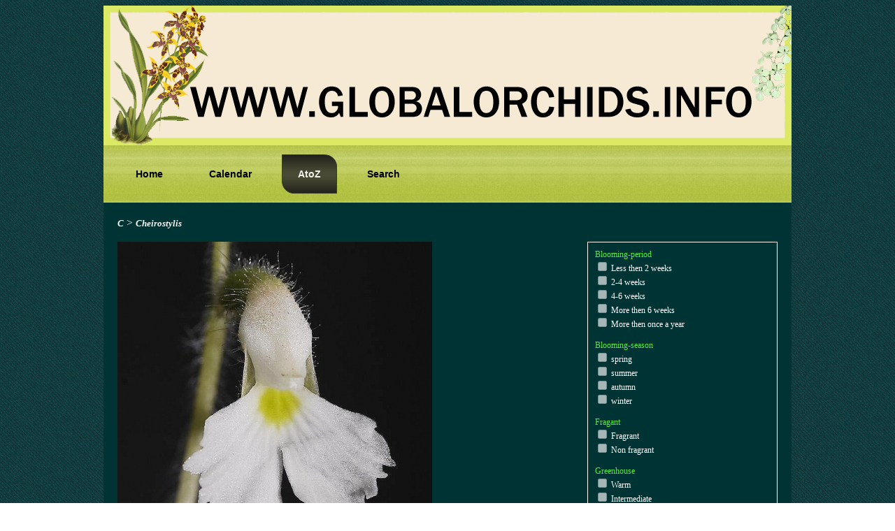

--- FILE ---
content_type: text/html; charset=UTF-8
request_url: http://globalorchids.info/abc/soort.php?soortid=4866&nr=3
body_size: 2048
content:
 <!DOCTYPE HTML PUBLIC "-//W3C//DTD HTML 4.01 Transitional//EN" "http://www.w3.org/TR/html4/loose.dtd">
<html>
<head>
<meta http-equiv="content-type" content="text/html; charset=UTF-8" />
<meta name="robots" content="index, follow"/>
<meta http-equiv="content-language" content="en"/>
<meta name="language" content="en"/>
<title>Orchids, Cheirostylis spathulata</title>
<meta name="description" content="Orchids, Cheirostylis spathulata" />
<meta name="pinterest" content="nopin" />
<LINK href="abcstyles.css" rel="stylesheet" type="text/css">
<link rel="shortcut icon" href="http://www.globalorchids.info/favicon.ico" type="image/x-icon" />
<script src="dief.js"></script>
</head>
<body>
<script type="text/javascript">

  var _gaq = _gaq || [];
  _gaq.push(['_setAccount', 'UA-24921297-1']);
  _gaq.push(['_trackPageview']);

  (function() {
    var ga = document.createElement('script'); ga.type = 'text/javascript'; ga.async = true;
    ga.src = ('https:' == document.location.protocol ? 'https://ssl' : 'http://www') + '.google-analytics.com/ga.js';
    var s = document.getElementsByTagName('script')[0]; s.parentNode.insertBefore(ga, s);
  })();

</script>
<div style="margin:0 auto; width:984px; background-color:#003333;">
<div style="width:984px;"><img src="http://globalorchids.info/website/templates/greenjoomla/images/Header.jpg" width=984 height=200 border=0></div>
<div class="art-nav">
	<div class="l"></div>
	<div class="r"></div>
	<ul class="art-menu">
	<li><a href="http://globalorchids.info/home/"><span class="l"> </span><span class="r"> </span><span class="t">Home</span></a></li>
	<li><a href="/website/index.php?option=com_jevents&view=month&task=month.calendar&Itemid=54"><span class="l"> </span><span class="r"> </span><span class="t">Calendar</span></a></li>
	<li id="current" class="active item1"><a href="/abc/index.php" class="active"><span class="l"> </span><span class="r"> </span><span class="t">AtoZ</span></a></li><li class="item64"><a href="search.php"><span class="l"> </span><span class="r"> </span><span class="t">Search</span></a></li>
<!--	<li><a href="http://globalorchids.info/vendors/"><span class="l"> </span><span class="r"> </span><span class="t">Vendors</span></a></li>-->	
	</ul>
</div>
<div id="container"><a href="/abc/index.php?letter=C"><i>C</i></a> > <a href="geslacht.php?geslacht=638"><i>Cheirostylis</i></a><br /><br /><div style="float:right; width:250px; border: solid 1px #ffffff; margin: 0 0 0 40px; padding:10px; font-size:12px;">
<span style="color:#55EF3B">Blooming-period</span>
<br /><input type="checkbox" DISABLED />&nbsp;Less then 2 weeks<br /><input type="checkbox" DISABLED />&nbsp;2-4 weeks<br /><input type="checkbox" DISABLED />&nbsp;4-6 weeks<br /><input type="checkbox" DISABLED />&nbsp;More then 6 weeks<br /><input type="checkbox" DISABLED />&nbsp;More then once a year<br /><br /><span style="color:#55EF3B">Blooming-season</span><br /><input type="checkbox" DISABLED />&nbsp;spring<br /><input type="checkbox" DISABLED />&nbsp;summer<br /><input type="checkbox" DISABLED />&nbsp;autumn<br /><input type="checkbox" DISABLED />&nbsp;winter<br /><br /><span style="color:#55EF3B">Fragant</span><br /><input type="checkbox" DISABLED />&nbsp;Fragrant<br /><input type="checkbox" DISABLED />&nbsp;Non fragrant<br /><br /><span style="color:#55EF3B">Greenhouse</span><br /><input type="checkbox" DISABLED />&nbsp;Warm<br /><input type="checkbox" DISABLED />&nbsp;Intermediate<br /><input type="checkbox" DISABLED />&nbsp;Cool<br /><br /><span style="color:#55EF3B">Light conditions</span><br /><input type="checkbox" DISABLED />&nbsp;Full shade<br /><input type="checkbox" DISABLED />&nbsp;Partial shade<br /><input type="checkbox" DISABLED />&nbsp;Bright light<br /><input type="checkbox" DISABLED />&nbsp;Full sun<br /><br /><span style="color:#55EF3B">Continent</span><br /><input type="checkbox" DISABLED />&nbsp;Africa<br /><input type="checkbox" DISABLED />&nbsp;Europe<br /><input type="checkbox" DISABLED />&nbsp;Asia<br /><input type="checkbox" DISABLED />&nbsp;Australia<br /><input type="checkbox" DISABLED />&nbsp;North America<br /><input type="checkbox" DISABLED />&nbsp;South America<br /><input type="checkbox" DISABLED />&nbsp;Central America<br /><br /><span style="color:#55EF3B">Species</span><br /><input type="checkbox" DISABLED />&nbsp;Hybrid<br /><input type="checkbox" checked="checked" />&nbsp;Botanical<br /><br /><span style="color:#55EF3B">Altitude (in tropical zones)</span><br /><input type="checkbox" DISABLED />&nbsp;> 2440 m  (Subalpine Zone)<br /><input type="checkbox" DISABLED />&nbsp;1830 – 2440 m (Temperate Zone)<br /><input type="checkbox" DISABLED />&nbsp;915 – 1830 m (Subtropical Zone)<br /><input type="checkbox" DISABLED />&nbsp;<  915  m (Tropical Zone)<br /><br /></div><img src="../images/4866_3.jpg" width=450/><br /><br /><div style="width:450px; text-align:right; font-size:10px;">photo: Rogier van Vugt</div><a href="soort.php?soortid=4866&amp;nr=1" title="enlarge"><img src="../images/thumbs/4866_1.jpg" border=0 width=60/></a><a href="soort.php?soortid=4866&amp;nr=2" title="enlarge"><img src="../images/thumbs/4866_2.jpg" border=0 width=60 style="padding-left:30px;"/></a><br /><h2>Cheirostylis spathulata</h2><h3 style="color:#55EF3B; font-size:12px;">Origin:</h3><span style="font-size:12px;"><i>not specified</i></span><br /><br /><br /><div style="width:944px; height:40px; text-align:center;"><a href="soort.php?soortid=4190" title="Previous orchid"><img src="icons/terugbutton.gif" border=0></a>&nbsp;&nbsp;&nbsp;&nbsp;<a href="soort.php?soortid=4189" title="Next orchid"><img src="icons/verderbutton.gif" border=0></a></div><div style="clear:both;"></div></div>

<form method="post" action="soort.php?soortid=4866"><div style="color:#55EF3B; padding-left:15px;">If the orchid shown above is not named correctly, and you’re absolutely sure,<br />please fill in the correct name in the box below<br />
<textarea name="commentaar" style="width:600px;"></textarea><br /><br />
Your E-mail:<br /><input type="text" name="afzender" maxlength="200">
<br />
<input type="submit" value="send"></div>
</form>
</div>
</body> 
</html>


--- FILE ---
content_type: text/css
request_url: http://globalorchids.info/abc/abcstyles.css
body_size: 1301
content:
a{
	text-decoration:none; 
	color:#ffffff; 
	font-size:13px; 
	font-family:verdana;
	font-weight:bold;
}
a:hover{
	font-weight:bold;
	color:#55EF3B;
}
.key{
	font-size:20px; 
	color:#555555;
	background-image: url('icons/bgkey.png'); 
	background-repeat: no-repeat; 
	display:block;
	width:80px;
	height:80px;
	padding-left:20px;
	padding-top:10px;
}
.key:hover{
	color:#55EF3B;
	display:block;
	background-image: url('icons/bgkey_hover.png');
}
body
{
	font-family:verdana; 
	color:#FFFFFF;
	background-image: url('../bg.gif');
}
#container
{
	padding: 20px 20px 20px 20px; 
	background-color:#003333; 
	width:944px; 
	text-align:left
}
.art-menu a, .art-menu a:link, .art-menu a:visited, .art-menu a:hover
{
	text-align:left;
	text-decoration:none;
	outline:none;
	letter-spacing:normal;
	word-spacing:normal;
}

.art-menu, .art-menu ul
{
	margin: 0;
	padding: 0;
	border: 0;
	list-style-type: none;
	display: block;
}

.art-menu li
{
	margin: 0;
	padding: 0;
	border: 0;
	display: block;
	float: left;
	position: relative;
	z-index: 5;
	background:none;
}

.art-menu li:hover
{
	z-index: 10000;
	white-space: normal;
}

.art-menu li li
{
	float: none;
}

.art-menu ul
{
	visibility: hidden;
	position: absolute;
	z-index: 10;
	left: 0;
	top: 0;
	background:none;
}

.art-menu li:hover>ul
{
	visibility: visible;
	top: 100%;
}

.art-menu li li:hover>ul
{
	top: 0;
	left: 100%;
}

.art-menu:after, .art-menu ul:after
{
	content: ".";
	height: 0;
	display: block;
	visibility: hidden;
	overflow: hidden;
	clear: both;
}
.art-menu, .art-menu ul
{
	min-height: 0;
}

.art-menu ul
{
	background-image: url(../spacer.gif);
	padding: 10px 30px 30px 30px;
	margin: -10px 0 0 -30px;
}

.art-menu ul ul
{
	padding: 30px 30px 30px 10px;
	margin: -30px 0 0 -10px;
}

.art-menu
{
	padding: 13px 13px 13px 13px;
}

.art-nav
{
	position: relative;
	height: 82px;
	z-index: 100;
}

.art-nav .l, .art-nav .r
{
	position: absolute;
	z-index: -1;
	top: 0;
	height: 82px;
	background-image: url('../nav.png');
}

.art-nav .l
{
	left: 0;
	right:0px;
}

.art-nav .r
{
	right: 0;
	width: 984px;
	clip: rect(auto, auto, auto, 984px);
}

.art-menu ul li
{
	clear: both;
}

.art-menu a
{
	position:relative;
	display: block;
	overflow:hidden;
	height: 56px;
	cursor: pointer;
	text-decoration: none;
	margin-right: 10px;
	margin-left: 10px;
}


.art-menu a .r, .art-menu a .l
{
	position:absolute;
	display: block;
	top:0;
	z-index:-1;
	height: 168px;
	background-image: url('../MenuItem.png');
}

.art-menu a .l
{
	left:0;
	right:18px;
}

.art-menu a .r
{
	width:436px;
	right:0;
	clip: rect(auto, auto, auto, 418px);
}

.art-menu a .t 
{
	font-family: Tahoma, Arial, Helvetica, Sans-Serif;
	font-size: 14px;
	color: #000000;
	padding: 0 5px;
	margin: 0 18px;
	line-height: 56px;
	text-align: center;
}

.art-menu a:hover .l, .art-menu a:hover .r
{
	top:-56px;
}

.art-menu li:hover>a .l, .art-menu li:hover>a .r
{
	top:-56px;
}

.art-menu li:hover a .l, .art-menu li:hover a .r
{
	top:-56px;
}
.art-menu a:hover .t
{
	color: #F4F4F0;
}

.art-menu li:hover a .t
{
	color: #F4F4F0;
}

.art-menu li:hover>a .t
{
	color: #F4F4F0;
}


.art-menu a.active .l, .art-menu a.active .r
{
	top: -112px;
}

.art-menu a.active .t
{
	color: #F2F2ED;
}

.art-nav .art-menu-separator
{
	display: block;
	width: 1px;
	height: 56px;
	background-image: url('../images/MenuSeparator.png');
}
.art-menu ul a
{
	display:block;
	text-align: center;
	white-space: nowrap;
	height: 30px;
	width: 180px;
	overflow:hidden;
	line-height: 30px;
	margin-right: auto;
	background-image: url('../images/subitem-bg.png');
	background-position: left top;
	background-repeat: repeat-x;
	border-width: 1px;
	border-style: solid;
	border-color: #B1BF7D;
}

.art-nav ul.art-menu ul span, .art-nav ul.art-menu ul span span
{
	display: inline;
	float: none;
	margin: inherit;
	padding: inherit;
	background-image: none;
	text-align: inherit;
	text-decoration: inherit;
}

.art-menu ul a, .art-menu ul a:link, .art-menu ul a:visited, .art-menu ul a:hover, .art-menu ul a:active, .art-nav ul.art-menu ul span, .art-nav ul.art-menu ul span span
{
	text-align: left;
	text-indent: 12px;
	text-decoration: none;
	line-height: 30px;
	color: #373E1E;
	font-family: Tahoma, Arial, Helvetica, Sans-Serif;
	font-size: 14px;
}

.art-menu ul ul a
{
	margin-left: auto;
}

.art-menu ul li a:hover
{
	color: #000000;
	border-color: #9CAE5B;
	background-position: 0 -30px;
}

.art-menu ul li:hover>a
{
	color: #000000;
	border-color: #9CAE5B;
	background-position: 0 -30px;
}

.art-nav .art-menu ul li a:hover span, .art-nav .art-menu ul li a:hover span span
{
	color: #000000;
}

.art-nav .art-menu ul li:hover>a span, .art-nav .art-menu ul li:hover>a span span
{
	color: #000000;
}